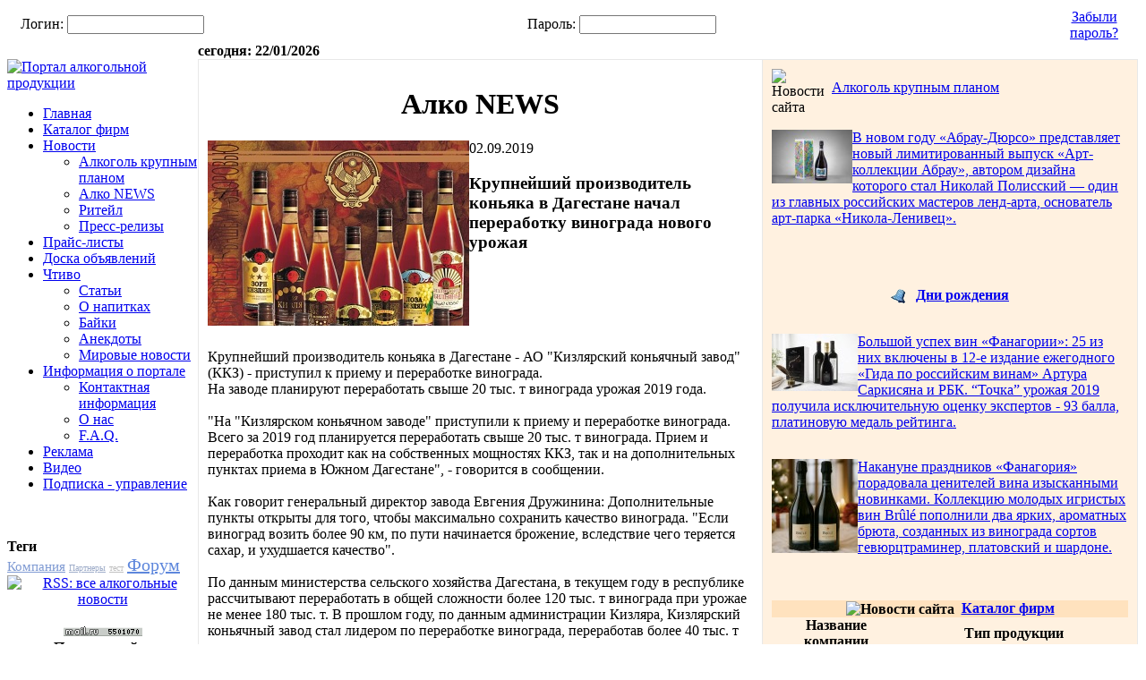

--- FILE ---
content_type: text/html; charset=windows-1251
request_url: https://www.alcohole.ru/news/news/21932/
body_size: 7795
content:

<!DOCTYPE html PUBLIC "-//W3C//DTD XHTML 1.0 Transitional//EN" "http://www.w3.org/TR/xhtml1/DTD/xhtml1-transitional.dtd">
<html>
<head>
<meta http-equiv="Content-Type" content="text/html; charset=windows-1251" />
<meta name="robots" content="index, follow" />
<meta name="keywords" content="алкогольный портал, крепкие напитки, производители алкоголя, поставщики алкоголя, алкоголь, водка, вино, пиво" />
<meta name="description" content="АЛКОГОЛЬ.ру - профессиональный алкогольный портал. Новости алкогольной отрасли, поставщики алкоголя, производители алкоголя, а так же крепкие напитки: водка, вино, коньяк." />
<link href="/bitrix/cache/css/s1/alco/kernel_main/kernel_main.css?155644585239199" type="text/css"  rel="stylesheet" />
<link href="/bitrix/cache/css/s1/alco/default_961796e9b911e7a8f9ada5d7f8614b04/default_961796e9b911e7a8f9ada5d7f8614b04.css?15564465084088" type="text/css"  rel="stylesheet" />
<link href="/bitrix/cache/css/s1/alco/template_39bfd3c7674787308b228be6fd218c4b/template_39bfd3c7674787308b228be6fd218c4b.css?155644577239160" type="text/css"  data-template-style="true"  rel="stylesheet" />
<script type="text/javascript">if(!window.BX)window.BX={message:function(mess){if(typeof mess=='object') for(var i in mess) BX.message[i]=mess[i]; return true;}};</script>
<script type="text/javascript">(window.BX||top.BX).message({'JS_CORE_LOADING':'Загрузка...','JS_CORE_NO_DATA':'- Нет данных -','JS_CORE_WINDOW_CLOSE':'Закрыть','JS_CORE_WINDOW_EXPAND':'Развернуть','JS_CORE_WINDOW_NARROW':'Свернуть в окно','JS_CORE_WINDOW_SAVE':'Сохранить','JS_CORE_WINDOW_CANCEL':'Отменить','JS_CORE_H':'ч','JS_CORE_M':'м','JS_CORE_S':'с','JSADM_AI_HIDE_EXTRA':'Скрыть лишние','JSADM_AI_ALL_NOTIF':'Показать все','JSADM_AUTH_REQ':'Требуется авторизация!','JS_CORE_WINDOW_AUTH':'Войти','JS_CORE_IMAGE_FULL':'Полный размер'});</script>
<script type="text/javascript">(window.BX||top.BX).message({'LANGUAGE_ID':'ru','FORMAT_DATE':'DD.MM.YYYY','FORMAT_DATETIME':'DD.MM.YYYY HH:MI:SS','COOKIE_PREFIX':'BITRIX_SM','SERVER_TZ_OFFSET':'0','SITE_ID':'s1','USER_ID':'','SERVER_TIME':'1769097109','USER_TZ_OFFSET':'0','USER_TZ_AUTO':'Y','bitrix_sessid':'d0e7561f770d4049f161725763ec840f'});</script>


<script type="text/javascript" src="/bitrix/cache/js/s1/alco/kernel_main/kernel_main.js?1556445852268936"></script>
<script type="text/javascript">BX.setJSList(['/bitrix/js/main/core/core.js?143222161864638','/bitrix/js/main/core/core_ajax.js?143222161420981','/bitrix/js/main/json/json2.min.js?14085353493467','/bitrix/js/main/core/core_ls.js?14322216147317','/bitrix/js/main/session.js?14322216142511','/bitrix/js/main/core/core_window.js?143222161474864','/bitrix/js/main/utils.js?143222161319858','/bitrix/js/main/core/core_fx.js?14322216149592','/bitrix/js/main/core/core_popup.js?143222161828778','/bitrix/js/main/core/core_date.js?143222161434102','/bitrix/templates/alco/components/bitrix/system.auth.form/auth/script.js?1408535355340','/bitrix/templates/alco/components/bitrix/menu/tabs/script.js?14085353552','/bitrix/templates/alco/components/bitrix/news/template_all_news_bezname/bitrix/forum.topic.reviews/.default/script.js?140853535512783']); </script>
<script type="text/javascript">BX.setCSSList(['/bitrix/js/main/core/css/core.css?14322216142854','/bitrix/js/main/core/css/core_popup.css?143222161424368','/bitrix/js/main/core/css/core_date.css?14322216149592','/bitrix/templates/alco/components/bitrix/system.auth.form/auth/style.css?1408535355185','/bitrix/templates/alco/components/bitrix/menu/tabs/style.css?14085353552277','/bitrix/templates/alco/components/bitrix/news.list/template_news_right/style.css?1408535355108','/bitrix/templates/alco/components/bitrix/news.list/template_news_right2/style.css?1408535355108','/bitrix/templates/alco/components/bitrix/news.list/template_firm_right/style.css?1408535355108','/bitrix/templates/alco/styles.css?143168084717494','/bitrix/templates/alco/template_styles.css?143168084716383','/bitrix/templates/alco/components/bitrix/news/template_all_news_bezname/bitrix/news.detail/.default/style.css?1408535355111','/bitrix/templates/alco/components/bitrix/news/template_all_news_bezname/bitrix/forum.topic.reviews/.default/style.css?14085353553401']); </script>
<script src="/bitrix/js/main/utils.js"></script>



<script type="text/javascript" src="/bitrix/cache/js/s1/alco/template_30f0ae7cc3168a222eb16d8720efad80/template_30f0ae7cc3168a222eb16d8720efad80.js?15564457521024"></script>
<script type="text/javascript" src="/bitrix/cache/js/s1/alco/default_170e7b43e28f0ebd7fd9b276d3a573b4/default_170e7b43e28f0ebd7fd9b276d3a573b4.js?155644577213285"></script>
<script type="text/javascript">
bxSession.Expand(1440, 'd0e7561f770d4049f161725763ec840f', false, 'f6e9d126854a34299751830754266368');
</script>
<script type="text/javascript">var _ba = _ba || []; _ba.push(["aid", "e3ab641e3c5e3105e27df98fd0b952a9"]); _ba.push(["host", "www.alcohole.ru"]); (function() {var ba = document.createElement("script"); ba.type = "text/javascript"; ba.async = true;ba.src = (document.location.protocol == "https:" ? "https://" : "http://") + "bitrix.info/ba.js";var s = document.getElementsByTagName("script")[0];s.parentNode.insertBefore(ba, s);})();</script>


<title>Крупнейший производитель коньяка в Дагестане начал переработку винограда нового урожая</title>
<script src="/bitrix/templates/alco/include/AC_RunActiveContent.js" type="text/javascript"></script>
<link href="/bitrix/templates/alco/include/SpryMenuBarVertical.css" rel="stylesheet" type="text/css" />
<script src="/bitrix/templates/alco/include/SpryMenuBar.js" type="text/javascript"></script>
</head>
<body>
<div id="content"> <!--<div id="header"> <div id="header_r"> </div><div id="header_l"><a href="/"><img src="/bitrix/templates/alco/images/logo.gif" alt="Портал алкогольной продукции" title="Портал алкогольной продукции" width="213" height="172" border="0"></a></div></div>--><div id="nlogged">
<div id="nlogged_r">


		<!--'start_frame_cache_iIjGFB'-->

<form method="post" target="_top" action="/bitrix/urlrewrite.php?SEF_APPLICATION_CUR_PAGE_URL=%2Fnews%2Fnews%2F21932%2F" style="margin:0px;">
			<input type="hidden" name="AUTH_FORM" value="Y" />
	<input type="hidden" name="TYPE" value="AUTH" />


<table width="100%" border="0" cellspacing="0" cellpadding="0"> <tr> <td width="15" align="center" valign="middle" height="40"> 
<img src="/bitrix/templates/alco/images/1x1.gif" width="15" height="1" border="0" alt=""> </td><td align="left" valign="middle" height="40" class="c4"> 
Логин: <input type="text" name="USER_LOGIN" maxlength="50" value="" size="17" class="txt" /> </td><td align="left" valign="middle" height="40" class="c4"> 
Пароль: <input type="password" name="USER_PASSWORD" maxlength="50" size="17" class="txt" /></td><td align="left" valign="middle" height="40" class="c4"> 
<INPUT class=noneB TYPE="image" BORDER="0" NAME="imageField" SRC="/bitrix/templates/alco/images/b_enter.gif"> </td><td align="center" valign="middle" height="40" class="c4"> 
 </td><td width="100" align="center" valign="middle" height="40" class="c4"> 
<a href="/auth/?forgot_password=yes" class="cl4">Забыли пароль?</a> </td></tr> </table>

</form>


<!--'end_frame_cache_iIjGFB'-->
</div><div id="nlogged_l"></div></div><div id="main">
<table width="100%" border="0" cellspacing="0" cellpadding="0"> <tr> <td width="213" valign="top" height="100%">
<table width="100%" border="0" cellspacing="0" cellpadding="0"> <tr> <td valign="top" class="pm"> <br />
<a href="/"><img src="/bitrix/templates/alco/images/logo.gif" alt="Портал алкогольной продукции" title="Портал алкогольной продукции" width="213" height="164" border="0"></a>
	<!--'start_frame_cache_LkGdQn'-->

<ul id="MenuBarLeftNav" class="MenuBarVertical"> 


<li><a href="/index.php">Главная</a>

<li><a href="/firms/">Каталог фирм</a>

<li><a href="#">Новости</a>
<ul id="MenuLevel2" >
<li><a href="/news/index.php">Алкоголь крупным планом</a>

<li><a href="/news/news.php">Алко NEWS</a>

<li><a href="/news/riteil.php">Ритейл</a>

<li><a href="/news/press.php">Пресс-релизы</a>
</ul>
<li><a href="/prices/">Прайс-листы</a>

<li><a href="/board/">Доска объявлений</a>

<li><a href="#">Чтиво</a>
<ul id="MenuLevel2" >
<li><a href="/pubs/index.php">Статьи</a>

<li><a href="/pubs/about-drinks.php">О напитках</a>

<li><a href="/pubs/baizes.php">Байки</a>

<li><a href="/pubs/anecdotes.php">Анекдоты</a>

<li><a href="/pubs/worldnews.php">Мировые новости</a>
</ul>
<li><a href="#">Информация о портале</a>
<ul id="MenuLevel2" >
<li><a href="/info/index.php">Контактная информация</a>

<li><a href="/info/about.php">О нас</a>

<li><a href="/info/faq.php">F.A.Q.</a>
</ul>
<li><a href="/advertisment/">Реклама</a>

<li><a href="/video/">Видео</a>

<li><a href="/personal/subscribe/subscr_edit.php">Подписка - управление</a>
	
<script type="text/javascript">
	var MenuBar2 = new Spry.Widget.MenuBar("MenuBarLeftNav");
</script> 
<!--'end_frame_cache_LkGdQn'--></ul><BR><BR><div class="lc">
<div class="spacer5"></div><div class="spacer5"></div>
<div class="spacer5"></div><div class="spacer5"></div><div class="spacer5"></div><strong>Теги</strong> <div class="punktir2"></div>
<noindex>
	<div class="search-tags-cloud"  style='width:97%;'><a href="/search/index.php?tags=%CA%EE%EC%EF%E0%ED%E8%FF" style="font-size: 15px; color: #7F9AD3;" rel="nofollow">Компания</a> <a href="/search/index.php?tags=%CF%E0%F0%F2%ED%E5%F0%FB" style="font-size: 10px; color: #9FADC9;" rel="nofollow">Партнеры</a> <a href="/search/index.php?tags=%F2%E5%F1%F2" style="font-size: 10px; color: #C0C0C0;" rel="nofollow">тест</a> <a href="/search/index.php?tags=%D4%EE%F0%F3%EC" style="font-size: 20px; color: #5E87DC;" rel="nofollow">Форум</a> </div>
</noindex>


<div class="spacer5"></div><div class="punktir2"></div><div class="spacer5"></div><div class="spacer5"></div><div align="center">
<a href="/news/plans/rss/"><img src="/bitrix/templates/alco/images/rss100.gif" width="100" height="15" alt="RSS: все алкогольные новости"></a>
<div class="spacer5"></div><noindex>
<br clear="all" />
<!--Rating@Mail.ru counter-->
<a target="_top" href="http://top.mail.ru/jump?from=1777607" rel="nofollow">
<img src="http://df.c1.bb.a1.top.mail.ru/counter?id=1777607;t=84"
border="0" height="18" width="88" alt="Рейтинг@Mail.ru"></a>
<!--// Rating@Mail.ru counter--><br clear="all" />
</noindex>
</div><div class="spacer5"></div><div class="spacer5"></div><div class="spacer5"></div><div align="center">
<strong>Поиск по сайту</strong> <div class="punktir4"></div>

		<!--'start_frame_cache_Yt7gcC'-->
<form action="/search/" target="_top"> 
<table border="0" width="120" cellspacing="0" cellpadding="0"> <tr> <td BGCOLOR="#FFFFFF" ALIGN="CENTER" VALIGN="middle" nowrap> 
<input type="text" name="q" size="17" maxlength="255" value="" id="sbi"> <div class="spacer5"></div><INPUT class=noneB TYPE="image" BORDER="0" NAME="imageField2" SRC="/bitrix/templates/alco/images/b_search.gif" WIDTH="56" HEIGHT="20"></td></tr> 
</table></form>
<!--'end_frame_cache_Yt7gcC'-->
</div>
<div class="spacer5"></div><div class="spacer5"></div><div class="spacer5"></div>
<div align="center">
<strong>Подпишитесь на новости</strong><div class="punktir4"></div>
<!--'start_frame_cache_IzufVt'--><div class="subscribe-form">
<form action="/personal/subscribe/subscr_edit.php" id='feed'>

	<script src="http://ajax.googleapis.com/ajax/libs/jquery/1.10.2/jquery.min.js"></script>
	<script type='text/javascript'>
	function check() {
		if($(".checker:checked").length == 0) {
			alert("Выберите хотябы один вариант подписки");
		} else if ($("input[name='sf_EMAIL']").val().length == 0) {
			alert("Введите e-mail");
		}else {
			$("#feed").submit();
		}
	}
	</script>
	<table border="0" cellspacing="0" cellpadding="2" align="center">
		<tr>
			<td><input type="text" name="sf_EMAIL" size="20" value="" title="Введите ваш e-mail" placeholder="введите e-mail"/></td>
		</tr>
		<tr>
			<td>
				<label for="sf_RUB_ID_5">
	<input class='checker' type="checkbox" name="sf_RUB_ID[]" id="sf_RUB_ID_5" value="5" /> 
			</label><br />
	<label for="sf_RUB_ID_4">
	<input class='checker' type="checkbox" name="sf_RUB_ID[]" id="sf_RUB_ID_4" value="4" /> 
	ежедневная		</label><br />
	<label for="sf_RUB_ID_3">
	<input class='checker' type="checkbox" name="sf_RUB_ID[]" id="sf_RUB_ID_3" value="3" /> 
	ежедневная		</label><br />
	<label for="sf_RUB_ID_1">
	<input class='checker' type="checkbox" name="sf_RUB_ID[]" id="sf_RUB_ID_1" value="1" /> 
	нововведения на сайте		</label><br />
			</td>
		</tr>
		<tr>
			<td align="center"><input type="button" name="OK" value="Подписаться" onclick='check()'/></td>
		</tr>
	</table>
</form>
</div>
<!--'end_frame_cache_IzufVt'--></div>
<div class="spacer5"></div>
 <br />
	
</div></td></tr>
</table></td><td valign="top">

<b>сегодня: 22/01/2026</b>
 <table cellspacing="1" cellpadding="10" width="100%" bgcolor="#e8e8e8" border="0">
<tbody> <tr><td valign="top" width="60%" bgcolor="#ffffff">
<div>
<h1 align=center>Алко NEWS</h1><div class="punktir2"></div>
<!--'start_frame_cache_3JiYAU'--><div class="news-detail">
			<img class="detail_picture" align=left border="0" src="/upload/iblock/e94/1.jpg" width="292" height="207" alt="Крупнейший производитель коньяка в Дагестане начал переработку винограда нового урожая"  title="Крупнейший производитель коньяка в Дагестане начал переработку винограда нового урожая" />
				<span class="news-date-time">02.09.2019</span>
				<h3>Крупнейший производитель коньяка в Дагестане начал переработку винограда нового урожая</h3>

							<div>
  <br />
</div>

<div>
  <br />
</div>

<div>
  <br />
</div>

<div>
  <br />
</div>

<div>
  <br />
</div>
Крупнейший производитель коньяка в Дагестане - АО &quot;Кизлярский коньячный завод&quot; (ККЗ) - приступил к приему и переработке винограда. 
<br />
На заводе планируют переработать свыше 20 тыс. т винограда урожая 2019 года.
<br />

<br />
&quot;На &quot;Кизлярском коньячном заводе&quot; приступили к приему и переработке винограда. Всего за 2019 год планируется переработать свыше 20 тыс. т винограда. Прием и переработка проходит как на собственных мощностях ККЗ, так и на дополнительных пунктах приема в Южном Дагестане&quot;, - говорится в сообщении.
<br />

<br />
Как говорит генеральный директор завода Евгения Дружинина: Дополнительные пункты открыты для того, чтобы максимально сохранить качество винограда. &quot;Если виноград возить более 90 км, по пути начинается брожение, вследствие чего теряется сахар, и ухудшается качество&quot;.
<br />

<br />
По данным министерства сельского хозяйства Дагестана, в текущем году в республике рассчитывают переработать в общей сложности более 120 тыс. т винограда при урожае не менее 180 тыс. т. В прошлом году, по данным администрации Кизляра, Кизлярский коньячный завод стал лидером по переработке винограда, переработав более 40 тыс. т винограда.
<br />

<br />
Напомним, Кизлярский коньячный завод - старейшее предприятие в отрасли на территории РФ, основанное в 1885 году. На сегодняшний день завод выпускает 12 видов коньяка, среди которых &quot;Пять звездочек&quot;, &quot;Лезгинка&quot;, &quot;Кизляр&quot;, &quot;Мой Дагестан&quot; и &quot;Багратион&quot;.		<div style="clear:both"></div>
	<br />
		</div>
<noindex><p><a href="/news/news/">Возврат к списку</a></p></noindex>
		<hr />
		


<!--'end_frame_cache_3JiYAU'--><br><a href="?print=Y" target="_blank">Версия для печати</a>
</div></td><td valign="top" width="40%" bgcolor="#fff1e0"><TABLE WIDTH="100%" BORDER="0" CELLSPACING="0" CELLPADDING="0">
    <TR>
    <TD WIDTH="32" HEIGHT="32" ROWSPAN="2" CLASS="pm1"><IMG SRC="/bitrix/templates/alco/images/i_but.gif" ALT="Новости сайта" WIDTH="32" HEIGHT="32" BORDER="0" VSPACE="0" HSPACE="0"></TD>
    <TD HEIGHT="26">&nbsp;&nbsp;<A HREF="/news/" CLASS="hm">Алкоголь крупным 
      планом</A></TD>
  </TR>
  <TR>
    <TD HEIGHT="6" CLASS="punktir2"></TD>
  </TR>
</TABLE>
<TABLE WIDTH="100%" BORDER="0" CELLSPACING="0" CELLPADDING="0">
  <TR>
    <TD><P CLASS="news">
        <div class="news-list">
	<p class="news-item">
									<a href="/news/plans/22440/"><img class="preview_picture" border="0" src="/upload/iblock/e91/9615012026.jpg" width="90" height="60" alt="Николай Полисский — новый автор дизайна «Арт-коллекции Абрау»" title="Николай Полисский — новый автор дизайна «Арт-коллекции Абрау»" style="float:left" /></a>
														<a href="/news/plans/22440/"  class="main_news">В новом году &laquo;Абрау-Дюрсо&raquo; представляет новый лимитированный выпуск «Арт-коллекции Абрау», автором дизайна которого стал Николай Полисский &mdash; один из главных российских мастеров ленд-арта, основатель арт-парка «Никола-Ленивец».</a>
							<div style="clear:both"></div>
							</p>
</div>
        <BR>
    </TD>
  </TR>
    <TR>
    <TD ALIGN="CENTER">      <BR>
      <A HREF="/birthdays/" CLASS=br><B><IMG SRC="/images/i_br.gif" WIDTH="28" HEIGHT="16" ALIGN="ABSMIDDLE" BORDER="0">Дни рождения</B></A></TD>
  </TR>
  <TR>
    <TD><BR>
      <div class="news-list">
	<p class="news-item">
									<a href="/news/plans/22439/"><img class="preview_picture" border="0" src="/upload/iblock/0a2/96photo_2025-12-22_15-15-47.jpg" width="96" height="64" alt="25 вин “Фанагории” вошли в 12-е издание “Гида по российским винам” Артура Саркисяна и РБК" title="25 вин “Фанагории” вошли в 12-е издание “Гида по российским винам” Артура Саркисяна и РБК" style="float:left" /></a>
														<a href="/news/plans/22439/"  class="main_news">Большой успех вин &laquo;Фанагории&raquo;: 25 из них включены в 12-е издание ежегодного «Гида по российским винам» Артура Саркисяна и РБК. &ldquo;Точка&rdquo; урожая 2019 получила исключительную оценку экспертов - 93 балла, платиновую медаль рейтинга. </a>
							<div style="clear:both"></div>
							</p>
	<p class="news-item">
									<a href="/news/plans/22438/"><img class="preview_picture" border="0" src="/upload/iblock/49f/miniНовинки Брюле 25.jpg" width="96" height="105" alt="Премьера перед Новым годом: «Фанагория» выпустила изысканные молодые игристые вина" title="Премьера перед Новым годом: «Фанагория» выпустила изысканные молодые игристые вина" style="float:left" /></a>
														<a href="/news/plans/22438/"  class="main_news">Накануне праздников &laquo;Фанагория&raquo; порадовала ценителей вина изысканными новинками. Коллекцию молодых игристых вин Br&ucirc;l&eacute; пополнили два ярких, ароматных брюта, созданных из винограда сортов гевюрцтраминер, платовский и шардоне.</a>
							<div style="clear:both"></div>
							</p>
</div>
            <BR>
            
<TABLE CLASS=tbl1_2 WIDTH="100%" BORDER="0" CELLSPACING="0" CELLPADDING="0">
<TR BGCOLOR="#FFE2BE"><TH COLSPAN="3" CLASS=h><IMG SRC="/bitrix/templates/alco/images/i_port.gif" ALT="Новости сайта" WIDTH="32" HEIGHT="32" BORDER="0" VSPACE="0" HSPACE="0" ALIGN="ABSMIDDLE">&nbsp;&nbsp;<A HREF="/firms/" CLASS="hm">Каталог фирм</A></TH></TR><TR BGCOLOR="#FFF1E0"><TH>Название компании</TH><!--<TH><P>Категория</P></TH>--><TH>Тип продукции</TH></TR>

	<TR BGCOLOR="#F2F2F2">
<TD>	
													<a href="/firms/22187/">«Объединенные Пивоварни Хейнекен»  (ООО)</a>
											</td>
					<TD BGCOLOR="#F2F2F2">
							Сл. алкогольные коктейли   , Пиво						</td>
			</TR>
	<TR BGCOLOR="#FFF1E0">
<TD>	
													<a href="/firms/22122/">LogistiX (ООО)</a>
											</td>
					<TD BGCOLOR="#FFF1E0">
							Упаковка						</td>
			</TR>
	<TR BGCOLOR="#F2F2F2">
<TD>	
													<a href="/firms/21879/">ФКП &quot;Союзплодоимпорт&quot; (Гос. учреждение)</a>
											</td>
					<TD BGCOLOR="#F2F2F2">
							Другой крепкий алкоголь, Плодово-ягодные вина, Коньяк, Игристые вина/шампанское, Пиво, Настойки, Водка						</td>
			</TR>

<TR BGCOLOR="#FFE2BE"><Td COLSPAN="4" CLASS=h align=center>
</Td></TR>

</TABLE>

      </TD>
  </TR>
</TABLE>
</td></tr>
		<tr><td valign="top" bgcolor="#ffffff" colspan="2">

		 <br /> <br /> 


</td></tr> </tbody> </table>




</td><td width="1" valign="top" class="pm"></td></tr> </table></div>



<div class="footer"></div></div><div id="footer"><div id="ft" align="center"></div><div class="pred1">
<center>

<div class="footer_2">

<BR><BR><BR><BR><BR>
</div>
<br>
</center></div><div class="footer_2">
<br>
		Администрация портала не несет ответственности за достоверность сведений и содержания опубликованных материалов. 
<br />
Мнение администрации сайта не всегда совпадает с мнением авторов публикаций<a class="ex" href="/pub/lpages/" >.</a> 
<br />
При перепечатке материалов портала в печатном, электронном или ином виде ссылка на Алкоголь.ру обязательна, см. <a class="fotlink" href="#" >условия использования материалов</a>.
<br />
<a class="fotlink" href="https://decanter.ru/" >Decanter.ru</a>
<br /><br />

</div><div id="footer_l">
<br> <table width="100%" cellspacing="0" cellpadding="0" border="0"> <tr> <td align="left" valign=top>
&copy; Alcohole.ru, 2026 2036</td><td align="center" valign=top>
<span id="bx-composite-banner"></span>
 
<div style="width: 600px; float: right; padding-right: 5px;">.</div>

</td><td align="right" valign=top>

&copy; Alcohole.ru, 2026 2036&nbsp;&nbsp;&nbsp;
</td></tr>
</table></div></div><script type="text/javascript">
<!--
var MenuBar2 = new Spry.Widget.MenuBar("MenuBarLeftNav");
//-->
</script>
<!--Вставьте эту строку перед закрывающим тэгом </BODY>-->
<script charset="windows-1251" type="text/javascript" src="http://nnn.novoteka.ru/show.cgi?adp=3192&div=DIV_NNN_3192"></script>
<script async="async" src="https://w.uptolike.com/widgets/v1/zp.js?pid=613491" type="text/javascript"></script>
<!-- Yandex.Metrika counter --><script type="text/javascript"> (function (d, w, c) { (w[c] = w[c] || []).push(function() { try { w.yaCounter33899274 = new Ya.Metrika({ id:33899274, clickmap:true, trackLinks:true, accurateTrackBounce:true }); } catch(e) { } }); var n = d.getElementsByTagName("script")[0], s = d.createElement("script"), f = function () { n.parentNode.insertBefore(s, n); }; s.type = "text/javascript"; s.async = true; s.src = "https://mc.yandex.ru/metrika/watch.js"; if (w.opera == "[object Opera]") { d.addEventListener("DOMContentLoaded", f, false); } else { f(); } })(document, window, "yandex_metrika_callbacks");</script><noscript><div><img src="https://mc.yandex.ru/watch/33899274" style="position:absolute; left:-9999px;" alt="" /></div></noscript><!-- /Yandex.Metrika counter -->
</body>
</html>


--- FILE ---
content_type: application/javascript;charset=utf-8
request_url: https://w.uptolike.com/widgets/v1/version.js?cb=cb__utl_cb_share_1769097111474178
body_size: 397
content:
cb__utl_cb_share_1769097111474178('1ea92d09c43527572b24fe052f11127b');